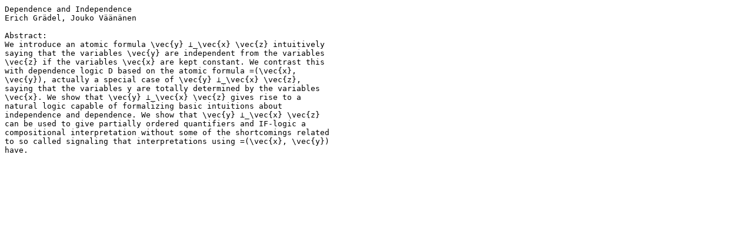

--- FILE ---
content_type: text/plain; charset=utf8
request_url: https://www.illc.uva.nl/publication/4063?showAbstract=1
body_size: 459
content:
Dependence and Independence
Erich Grädel, Jouko Väänänen

Abstract:
We introduce an atomic formula \vec{y} ⊥_\vec{x} \vec{z} intuitively
saying that the variables \vec{y} are independent from the variables
\vec{z} if the variables \vec{x} are kept constant. We contrast this
with dependence logic D based on the atomic formula =(\vec{x},
\vec{y}), actually a special case of \vec{y} ⊥_\vec{x} \vec{z},
saying that the variables y are totally determined by the variables
\vec{x}. We show that \vec{y} ⊥_\vec{x} \vec{z} gives rise to a
natural logic capable of formalizing basic intuitions about
independence and dependence. We show that \vec{y} ⊥_\vec{x} \vec{z}
can be used to give partially ordered quantifiers and IF-logic a
compositional interpretation without some of the shortcomings related
to so called signaling that interpretations using =(\vec{x}, \vec{y})
have.